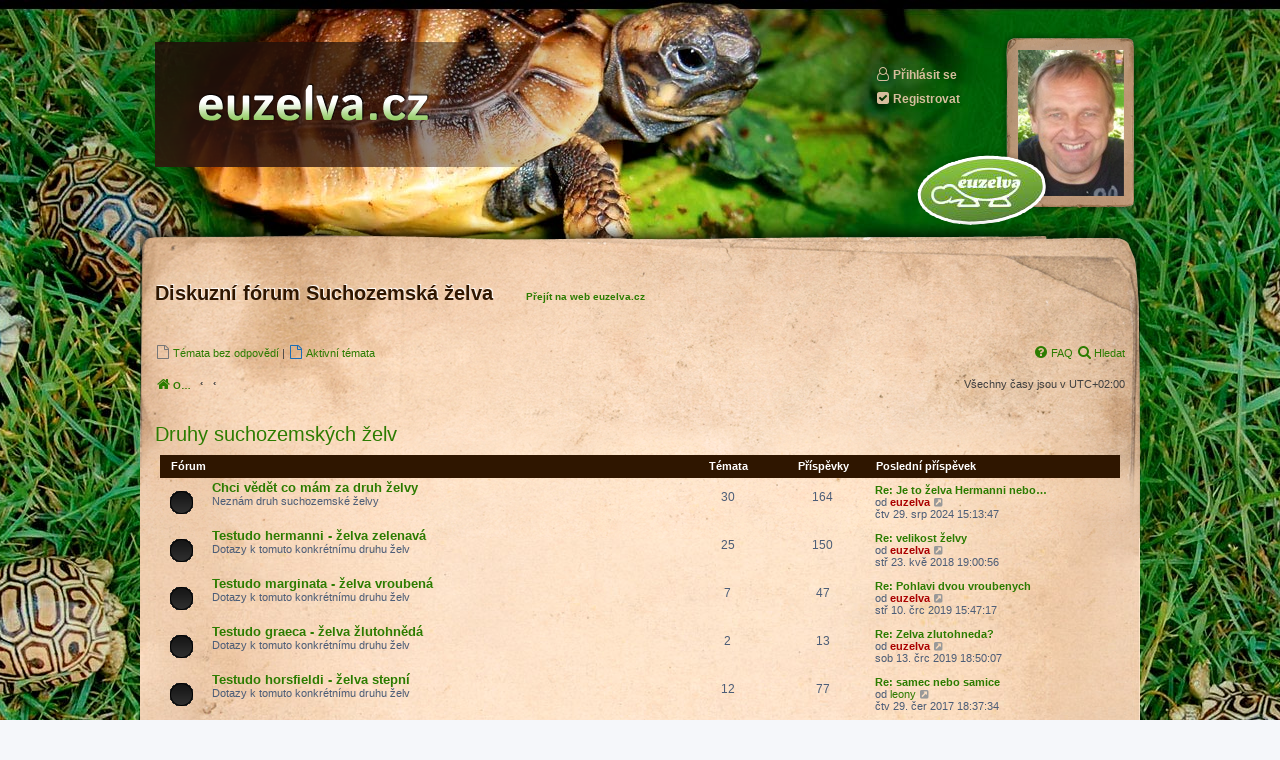

--- FILE ---
content_type: text/html; charset=UTF-8
request_url: https://forum.euzelva.cz/viewforum.php?f=24&sid=35dea59103bcb826f4ba112ecef54cbe
body_size: 6351
content:
<!DOCTYPE html>
<html dir="ltr" lang="cs-cz">
<head>
<meta charset="utf-8">
<meta http-equiv="X-UA-Compatible" content="IE=edge">
<meta name="viewport" content="width=device-width, initial-scale=1">
<link type="image/x-icon" href="https://euzelva.cz/img/favicon.ico" rel="icon">

<title>Druhy suchozemských želv - Diskuzní fórum Suchozemská želva</title>

	<link rel="alternate" type="application/atom+xml" title="Atom - Diskuzní fórum Suchozemská želva" href="/app.php/feed?sid=1e71dd466598b2cd49f0503007efac84">			<link rel="alternate" type="application/atom+xml" title="Atom - nová témata" href="/app.php/feed/topics?sid=1e71dd466598b2cd49f0503007efac84">		<link rel="alternate" type="application/atom+xml" title="Atom - Fórum - Druhy suchozemských želv" href="/app.php/feed/forum/24?sid=1e71dd466598b2cd49f0503007efac84">		
	<link rel="canonical" href="https://forum.euzelva.cz/viewforum.php?f=24">

<!--
	phpBB style name: prosilver
	Based on style:   prosilver (this is the default phpBB3 style)
	Original author:  Tom Beddard ( http://www.subBlue.com/ )
	Modified by:
-->

<link href="./assets/css/font-awesome.min.css?assets_version=7" rel="stylesheet">
<link href="./styles/euzelva/theme/stylesheet.css?assets_version=7" rel="stylesheet">
<link href="./styles/euzelva/theme/cs/stylesheet.css?assets_version=7" rel="stylesheet">




<!--[if lte IE 9]>
	<link href="./styles/euzelva/theme/tweaks.css?assets_version=7" rel="stylesheet">
<![endif]-->





</head>
<body id="phpbb" class="nojs notouch section-viewforum ltr " onload="document.getElementById('js-korekce').style.height=(document.getElementById('page-body').offsetHeight-332)+'px';">


<div id="wrap" class="wrap">
<a id="top" class="top-anchor" accesskey="t"></a>
<div id="omezovac">
	<div id="page-header">
		<div class="headerbar" role="banner">
					<div class="inner">
			<div id="obrlogo"></div>

			<div id="site-description" class="site-description">
				<a id="logo" class="logo" href="https://euzelva.cz"><img alt="Diskuzní fórum Suchozemská želva - logo" src="https://euzelva.cz/img/logo.png" /></a>
				<p class="skiplink"><a href="#start_here">Přejít na obsah</a></p>
			</div>

			<div id="loghead">
							<a href="./ucp.php?mode=login&amp;redirect=viewforum.php%3Ff%3D24&amp;sid=1e71dd466598b2cd49f0503007efac84"><i class="icon fa-user-o fa-fw" aria-hidden="true"></i>Přihlásit se</a>
				            				            <a href="./ucp.php?mode=register&amp;sid=1e71dd466598b2cd49f0503007efac84"><i class="icon fa-check-square fa-fw" aria-hidden="true"></i>Registrovat</a>
            						</div>

			</div>
					</div>
				<!-- I NCLUDE navbar_header.html -->
	</div>

	
	<a id="start_here" class="anchor"></a>
	<div id="page-body" class="page-body" role="main">

      <div class="vrsek"></div>
      <div class="centr" id="js-korekce"></div>
         <div class="obsah">

          <div id="wh1">
             <h1>Diskuzní fórum Suchozemská želva</h1>
             <a class="link" href="https://euzelva.cz" target="_blank">Přejít na web euzelva.cz</a>
          </div>

		
		<p class="levak">
			<a href="./search.php?search_id=unanswered&amp;sid=1e71dd466598b2cd49f0503007efac84" role="menuitem">
				<i class="icon fa-file-o fa-fw icon-gray" aria-hidden="true"></i><span>Témata bez odpovědí</span>
			</a>
			|
			<a href="./search.php?search_id=active_topics&amp;sid=1e71dd466598b2cd49f0503007efac84" role="menuitem">
				<i class="icon fa-file-o fa-fw icon-blue" aria-hidden="true"></i><span>Aktivní témata</span>
			</a>
	   </p>

      <p class="pravak">
			<a href="/app.php/help/faq?sid=1e71dd466598b2cd49f0503007efac84" rel="help" title="Často kladené otázky" role="menuitem">
				<i class="icon fa-question-circle fa-fw" aria-hidden="true"></i><span>FAQ</span>
			</a>
			<a href="./search.php?sid=1e71dd466598b2cd49f0503007efac84" role="menuitem">
				<i class="icon fa-search fa-fw" aria-hidden="true"></i><span>Hledat</span>
			</a>                                                          			
      </p>

		<div class="clear"></div>

						<div class="breadcrumbs levak">
										<span class="crumb"  itemtype="http://data-vocabulary.org/Breadcrumb" itemscope=""><a href="./index.php?sid=1e71dd466598b2cd49f0503007efac84" itemprop="url" accesskey="h" data-navbar-reference="index"><i class="icon fa-home fa-fw"></i><span itemprop="title">Obsah fóra</span></a></span>

											<span class="crumb"  itemtype="http://data-vocabulary.org/Breadcrumb" itemscope="" data-forum-id="36"><a href="" itemprop="url"><span itemprop="title"></span></a></span>
															<span class="crumb"  itemtype="http://data-vocabulary.org/Breadcrumb" itemscope="" data-forum-id="24"><a href="" itemprop="url"><span itemprop="title"></span></a></span>
												   		</div>

				<p class="pravak">Všechny časy jsou v <span title="UTC+2">UTC+02:00</span></p>
				<div class="clear"></div>

		<h2 class="forum-title"><a href="./viewforum.php?f=24&amp;sid=1e71dd466598b2cd49f0503007efac84">Druhy suchozemských želv</a></h2>
<div>
	<!-- NOTE: remove the style="display: none" when you want to have the forum description on the forum body -->
	<div style="display: none !important;">Co to vlastně doma máme za druh želvy, jednotlivé druhy želv<br /></div>	</div>


	
	
				<div class="forabg">
			<div class="inner">
			<ul class="topiclist">
				<li class="header">
										<dl class="row-item">
						<dt><div class="list-inner">Fórum</div></dt>
						<dd class="topics">Témata</dd>
						<dd class="posts">Příspěvky</dd>
						<dd class="lastpost"><span>Poslední příspěvek</span></dd>
					</dl>
									</li>
			</ul>
			<ul class="topiclist forums">
		
					<li class="row">
						<dl class="row-item forum_read">
				<dt title="Žádné nové příspěvky">
										<div class="list-inner">
													<!--
								<a class="feed-icon-forum" title="Atom - Chci vědět co mám za druh želvy" href="/app.php/feed?sid=1e71dd466598b2cd49f0503007efac84?f=58">
									<i class="icon fa-rss-square fa-fw icon-orange" aria-hidden="true"></i><span class="sr-only">Atom - Chci vědět co mám za druh želvy</span>
								</a>
							-->
																		<a href="./viewforum.php?f=58&amp;sid=1e71dd466598b2cd49f0503007efac84" class="forumtitle">Chci vědět co mám za druh želvy</a>
						<br />Neznám druh suchozemské želvy												
												<div class="responsive-show" style="display: none;">
															Témata: <strong>30</strong>
													</div>
											</div>
				</dt>
									<dd class="topics">30 <dfn>Témata</dfn></dd>
					<dd class="posts">164 <dfn>Příspěvky</dfn></dd>
					<dd class="lastpost">
						<span>
																						<dfn>Poslední příspěvek</dfn>
																										<a href="./viewtopic.php?p=15843&amp;sid=1e71dd466598b2cd49f0503007efac84#p15843" title="Re: Je to želva Hermanni nebo Boettgeri?" class="lastsubject">Re: Je to želva Hermanni nebo…</a> <br />
																	od <a href="./memberlist.php?mode=viewprofile&amp;u=2&amp;sid=1e71dd466598b2cd49f0503007efac84" style="color: #AA0000;" class="username-coloured">euzelva</a>
																	<a href="./viewtopic.php?p=15843&amp;sid=1e71dd466598b2cd49f0503007efac84#p15843" title="Zobrazit poslední příspěvek">
										<i class="icon fa-external-link-square fa-fw icon-lightgray icon-md" aria-hidden="true"></i><span class="sr-only">Zobrazit poslední příspěvek</span>
									</a>
																<br />čtv 29. srp 2024 15:13:47
													</span>
					</dd>
							</dl>
					</li>
			
	
	
			
					<li class="row">
						<dl class="row-item forum_read">
				<dt title="Žádné nové příspěvky">
										<div class="list-inner">
													<!--
								<a class="feed-icon-forum" title="Atom - Testudo hermanni - želva zelenavá" href="/app.php/feed?sid=1e71dd466598b2cd49f0503007efac84?f=46">
									<i class="icon fa-rss-square fa-fw icon-orange" aria-hidden="true"></i><span class="sr-only">Atom - Testudo hermanni - želva zelenavá</span>
								</a>
							-->
																		<a href="./viewforum.php?f=46&amp;sid=1e71dd466598b2cd49f0503007efac84" class="forumtitle">Testudo hermanni - želva zelenavá</a>
						<br />Dotazy k tomuto konkrétnímu druhu želv												
												<div class="responsive-show" style="display: none;">
															Témata: <strong>25</strong>
													</div>
											</div>
				</dt>
									<dd class="topics">25 <dfn>Témata</dfn></dd>
					<dd class="posts">150 <dfn>Příspěvky</dfn></dd>
					<dd class="lastpost">
						<span>
																						<dfn>Poslední příspěvek</dfn>
																										<a href="./viewtopic.php?p=8379&amp;sid=1e71dd466598b2cd49f0503007efac84#p8379" title="Re: velikost želvy" class="lastsubject">Re: velikost želvy</a> <br />
																	od <a href="./memberlist.php?mode=viewprofile&amp;u=2&amp;sid=1e71dd466598b2cd49f0503007efac84" style="color: #AA0000;" class="username-coloured">euzelva</a>
																	<a href="./viewtopic.php?p=8379&amp;sid=1e71dd466598b2cd49f0503007efac84#p8379" title="Zobrazit poslední příspěvek">
										<i class="icon fa-external-link-square fa-fw icon-lightgray icon-md" aria-hidden="true"></i><span class="sr-only">Zobrazit poslední příspěvek</span>
									</a>
																<br />stř 23. kvě 2018 19:00:56
													</span>
					</dd>
							</dl>
					</li>
			
	
	
			
					<li class="row">
						<dl class="row-item forum_read">
				<dt title="Žádné nové příspěvky">
										<div class="list-inner">
													<!--
								<a class="feed-icon-forum" title="Atom - Testudo marginata - želva vroubená" href="/app.php/feed?sid=1e71dd466598b2cd49f0503007efac84?f=47">
									<i class="icon fa-rss-square fa-fw icon-orange" aria-hidden="true"></i><span class="sr-only">Atom - Testudo marginata - želva vroubená</span>
								</a>
							-->
																		<a href="./viewforum.php?f=47&amp;sid=1e71dd466598b2cd49f0503007efac84" class="forumtitle">Testudo marginata - želva vroubená</a>
						<br />Dotazy k tomuto konkrétnímu druhu želv												
												<div class="responsive-show" style="display: none;">
															Témata: <strong>7</strong>
													</div>
											</div>
				</dt>
									<dd class="topics">7 <dfn>Témata</dfn></dd>
					<dd class="posts">47 <dfn>Příspěvky</dfn></dd>
					<dd class="lastpost">
						<span>
																						<dfn>Poslední příspěvek</dfn>
																										<a href="./viewtopic.php?p=10797&amp;sid=1e71dd466598b2cd49f0503007efac84#p10797" title="Re: Pohlavi dvou vroubenych" class="lastsubject">Re: Pohlavi dvou vroubenych</a> <br />
																	od <a href="./memberlist.php?mode=viewprofile&amp;u=2&amp;sid=1e71dd466598b2cd49f0503007efac84" style="color: #AA0000;" class="username-coloured">euzelva</a>
																	<a href="./viewtopic.php?p=10797&amp;sid=1e71dd466598b2cd49f0503007efac84#p10797" title="Zobrazit poslední příspěvek">
										<i class="icon fa-external-link-square fa-fw icon-lightgray icon-md" aria-hidden="true"></i><span class="sr-only">Zobrazit poslední příspěvek</span>
									</a>
																<br />stř 10. črc 2019 15:47:17
													</span>
					</dd>
							</dl>
					</li>
			
	
	
			
					<li class="row">
						<dl class="row-item forum_read">
				<dt title="Žádné nové příspěvky">
										<div class="list-inner">
													<!--
								<a class="feed-icon-forum" title="Atom - Testudo graeca - želva žlutohnědá" href="/app.php/feed?sid=1e71dd466598b2cd49f0503007efac84?f=48">
									<i class="icon fa-rss-square fa-fw icon-orange" aria-hidden="true"></i><span class="sr-only">Atom - Testudo graeca - želva žlutohnědá</span>
								</a>
							-->
																		<a href="./viewforum.php?f=48&amp;sid=1e71dd466598b2cd49f0503007efac84" class="forumtitle">Testudo graeca - želva žlutohnědá</a>
						<br />Dotazy k tomuto konkrétnímu druhu želv												
												<div class="responsive-show" style="display: none;">
															Témata: <strong>2</strong>
													</div>
											</div>
				</dt>
									<dd class="topics">2 <dfn>Témata</dfn></dd>
					<dd class="posts">13 <dfn>Příspěvky</dfn></dd>
					<dd class="lastpost">
						<span>
																						<dfn>Poslední příspěvek</dfn>
																										<a href="./viewtopic.php?p=10827&amp;sid=1e71dd466598b2cd49f0503007efac84#p10827" title="Re: Zelva zlutohneda?" class="lastsubject">Re: Zelva zlutohneda?</a> <br />
																	od <a href="./memberlist.php?mode=viewprofile&amp;u=2&amp;sid=1e71dd466598b2cd49f0503007efac84" style="color: #AA0000;" class="username-coloured">euzelva</a>
																	<a href="./viewtopic.php?p=10827&amp;sid=1e71dd466598b2cd49f0503007efac84#p10827" title="Zobrazit poslední příspěvek">
										<i class="icon fa-external-link-square fa-fw icon-lightgray icon-md" aria-hidden="true"></i><span class="sr-only">Zobrazit poslední příspěvek</span>
									</a>
																<br />sob 13. črc 2019 18:50:07
													</span>
					</dd>
							</dl>
					</li>
			
	
	
			
					<li class="row">
						<dl class="row-item forum_read">
				<dt title="Žádné nové příspěvky">
										<div class="list-inner">
													<!--
								<a class="feed-icon-forum" title="Atom - Testudo horsfieldi - želva stepní" href="/app.php/feed?sid=1e71dd466598b2cd49f0503007efac84?f=49">
									<i class="icon fa-rss-square fa-fw icon-orange" aria-hidden="true"></i><span class="sr-only">Atom - Testudo horsfieldi - želva stepní</span>
								</a>
							-->
																		<a href="./viewforum.php?f=49&amp;sid=1e71dd466598b2cd49f0503007efac84" class="forumtitle">Testudo horsfieldi - želva stepní</a>
						<br />Dotazy k tomuto konkrétnímu druhu želv												
												<div class="responsive-show" style="display: none;">
															Témata: <strong>12</strong>
													</div>
											</div>
				</dt>
									<dd class="topics">12 <dfn>Témata</dfn></dd>
					<dd class="posts">77 <dfn>Příspěvky</dfn></dd>
					<dd class="lastpost">
						<span>
																						<dfn>Poslední příspěvek</dfn>
																										<a href="./viewtopic.php?p=7133&amp;sid=1e71dd466598b2cd49f0503007efac84#p7133" title="Re: samec nebo samice" class="lastsubject">Re: samec nebo samice</a> <br />
																	od <a href="./memberlist.php?mode=viewprofile&amp;u=819&amp;sid=1e71dd466598b2cd49f0503007efac84" class="username">leony</a>
																	<a href="./viewtopic.php?p=7133&amp;sid=1e71dd466598b2cd49f0503007efac84#p7133" title="Zobrazit poslední příspěvek">
										<i class="icon fa-external-link-square fa-fw icon-lightgray icon-md" aria-hidden="true"></i><span class="sr-only">Zobrazit poslední příspěvek</span>
									</a>
																<br />čtv 29. čer 2017 18:37:34
													</span>
					</dd>
							</dl>
					</li>
			
	
	
			
					<li class="row">
						<dl class="row-item forum_read">
				<dt title="Žádné nové příspěvky">
										<div class="list-inner">
													<!--
								<a class="feed-icon-forum" title="Atom - Geochelone pardalis - želva pardálí" href="/app.php/feed?sid=1e71dd466598b2cd49f0503007efac84?f=50">
									<i class="icon fa-rss-square fa-fw icon-orange" aria-hidden="true"></i><span class="sr-only">Atom - Geochelone pardalis - želva pardálí</span>
								</a>
							-->
																		<a href="./viewforum.php?f=50&amp;sid=1e71dd466598b2cd49f0503007efac84" class="forumtitle">Geochelone pardalis - želva pardálí</a>
						<br />Dotazy k tomuto konkrétnímu druhu želv												
												<div class="responsive-show" style="display: none;">
															Témata: <strong>14</strong>
													</div>
											</div>
				</dt>
									<dd class="topics">14 <dfn>Témata</dfn></dd>
					<dd class="posts">65 <dfn>Příspěvky</dfn></dd>
					<dd class="lastpost">
						<span>
																						<dfn>Poslední příspěvek</dfn>
																										<a href="./viewtopic.php?p=15924&amp;sid=1e71dd466598b2cd49f0503007efac84#p15924" title="Re: Velikost želvy na výšku a šířku" class="lastsubject">Re: Velikost želvy na výšku a…</a> <br />
																	od <a href="./memberlist.php?mode=viewprofile&amp;u=2&amp;sid=1e71dd466598b2cd49f0503007efac84" style="color: #AA0000;" class="username-coloured">euzelva</a>
																	<a href="./viewtopic.php?p=15924&amp;sid=1e71dd466598b2cd49f0503007efac84#p15924" title="Zobrazit poslední příspěvek">
										<i class="icon fa-external-link-square fa-fw icon-lightgray icon-md" aria-hidden="true"></i><span class="sr-only">Zobrazit poslední příspěvek</span>
									</a>
																<br />úte 19. lis 2024 7:57:42
													</span>
					</dd>
							</dl>
					</li>
			
	
	
			
					<li class="row">
						<dl class="row-item forum_read">
				<dt title="Žádné nové příspěvky">
										<div class="list-inner">
													<!--
								<a class="feed-icon-forum" title="Atom - Geochelone carbonaria - želva uhlířská" href="/app.php/feed?sid=1e71dd466598b2cd49f0503007efac84?f=51">
									<i class="icon fa-rss-square fa-fw icon-orange" aria-hidden="true"></i><span class="sr-only">Atom - Geochelone carbonaria - želva uhlířská</span>
								</a>
							-->
																		<a href="./viewforum.php?f=51&amp;sid=1e71dd466598b2cd49f0503007efac84" class="forumtitle">Geochelone carbonaria - želva uhlířská</a>
						<br />Dotazy k tomuto konkrétnímu druhu želv												
												<div class="responsive-show" style="display: none;">
															Témata: <strong>4</strong>
													</div>
											</div>
				</dt>
									<dd class="topics">4 <dfn>Témata</dfn></dd>
					<dd class="posts">24 <dfn>Příspěvky</dfn></dd>
					<dd class="lastpost">
						<span>
																						<dfn>Poslední příspěvek</dfn>
																										<a href="./viewtopic.php?p=12851&amp;sid=1e71dd466598b2cd49f0503007efac84#p12851" title="Re: prosím o pomoc" class="lastsubject">Re: prosím o pomoc</a> <br />
																	od <a href="./memberlist.php?mode=viewprofile&amp;u=1749&amp;sid=1e71dd466598b2cd49f0503007efac84" class="username">Eliska1982</a>
																	<a href="./viewtopic.php?p=12851&amp;sid=1e71dd466598b2cd49f0503007efac84#p12851" title="Zobrazit poslední příspěvek">
										<i class="icon fa-external-link-square fa-fw icon-lightgray icon-md" aria-hidden="true"></i><span class="sr-only">Zobrazit poslední příspěvek</span>
									</a>
																<br />stř 08. črc 2020 19:52:13
													</span>
					</dd>
							</dl>
					</li>
			
	
	
			
					<li class="row">
						<dl class="row-item forum_read">
				<dt title="Žádné nové příspěvky">
										<div class="list-inner">
													<!--
								<a class="feed-icon-forum" title="Atom - Geochelone radiata - želva paprsčitá" href="/app.php/feed?sid=1e71dd466598b2cd49f0503007efac84?f=52">
									<i class="icon fa-rss-square fa-fw icon-orange" aria-hidden="true"></i><span class="sr-only">Atom - Geochelone radiata - želva paprsčitá</span>
								</a>
							-->
																		<a href="./viewforum.php?f=52&amp;sid=1e71dd466598b2cd49f0503007efac84" class="forumtitle">Geochelone radiata - želva paprsčitá</a>
						<br />Dotazy k tomuto konkrétnímu druhu želv												
												<div class="responsive-show" style="display: none;">
													</div>
											</div>
				</dt>
									<dd class="topics">0 <dfn>Témata</dfn></dd>
					<dd class="posts">0 <dfn>Příspěvky</dfn></dd>
					<dd class="lastpost">
						<span>
																						Žádné příspěvky<br />&nbsp;
													</span>
					</dd>
							</dl>
					</li>
			
	
	
			
					<li class="row">
						<dl class="row-item forum_read">
				<dt title="Žádné nové příspěvky">
										<div class="list-inner">
													<!--
								<a class="feed-icon-forum" title="Atom - Geochelone elegans - želva hvězdnatá" href="/app.php/feed?sid=1e71dd466598b2cd49f0503007efac84?f=53">
									<i class="icon fa-rss-square fa-fw icon-orange" aria-hidden="true"></i><span class="sr-only">Atom - Geochelone elegans - želva hvězdnatá</span>
								</a>
							-->
																		<a href="./viewforum.php?f=53&amp;sid=1e71dd466598b2cd49f0503007efac84" class="forumtitle">Geochelone elegans - želva hvězdnatá</a>
						<br />Dotazy k tomuto konkrétnímu druhu želv												
												<div class="responsive-show" style="display: none;">
															Témata: <strong>4</strong>
													</div>
											</div>
				</dt>
									<dd class="topics">4 <dfn>Témata</dfn></dd>
					<dd class="posts">12 <dfn>Příspěvky</dfn></dd>
					<dd class="lastpost">
						<span>
																						<dfn>Poslední příspěvek</dfn>
																										<a href="./viewtopic.php?p=5705&amp;sid=1e71dd466598b2cd49f0503007efac84#p5705" title="Re: Želva hvězdnatá" class="lastsubject">Re: Želva hvězdnatá</a> <br />
																	od <a href="./memberlist.php?mode=viewprofile&amp;u=2&amp;sid=1e71dd466598b2cd49f0503007efac84" style="color: #AA0000;" class="username-coloured">euzelva</a>
																	<a href="./viewtopic.php?p=5705&amp;sid=1e71dd466598b2cd49f0503007efac84#p5705" title="Zobrazit poslední příspěvek">
										<i class="icon fa-external-link-square fa-fw icon-lightgray icon-md" aria-hidden="true"></i><span class="sr-only">Zobrazit poslední příspěvek</span>
									</a>
																<br />pát 20. kvě 2016 7:30:07
													</span>
					</dd>
							</dl>
					</li>
			
	
	
			
					<li class="row">
						<dl class="row-item forum_read">
				<dt title="Žádné nové příspěvky">
										<div class="list-inner">
													<!--
								<a class="feed-icon-forum" title="Atom - Geochelone sulcata - želva ostruhatá" href="/app.php/feed?sid=1e71dd466598b2cd49f0503007efac84?f=71">
									<i class="icon fa-rss-square fa-fw icon-orange" aria-hidden="true"></i><span class="sr-only">Atom - Geochelone sulcata - želva ostruhatá</span>
								</a>
							-->
																		<a href="./viewforum.php?f=71&amp;sid=1e71dd466598b2cd49f0503007efac84" class="forumtitle">Geochelone sulcata - želva ostruhatá</a>
						<br />Vše co vás zajímá o tomto druhu želv												
												<div class="responsive-show" style="display: none;">
															Témata: <strong>6</strong>
													</div>
											</div>
				</dt>
									<dd class="topics">6 <dfn>Témata</dfn></dd>
					<dd class="posts">32 <dfn>Příspěvky</dfn></dd>
					<dd class="lastpost">
						<span>
																						<dfn>Poslední příspěvek</dfn>
																										<a href="./viewtopic.php?p=13515&amp;sid=1e71dd466598b2cd49f0503007efac84#p13515" title="Re: Je třeba zastřihovat zobák?" class="lastsubject">Re: Je třeba zastřihovat zobá…</a> <br />
																	od <a href="./memberlist.php?mode=viewprofile&amp;u=2&amp;sid=1e71dd466598b2cd49f0503007efac84" style="color: #AA0000;" class="username-coloured">euzelva</a>
																	<a href="./viewtopic.php?p=13515&amp;sid=1e71dd466598b2cd49f0503007efac84#p13515" title="Zobrazit poslední příspěvek">
										<i class="icon fa-external-link-square fa-fw icon-lightgray icon-md" aria-hidden="true"></i><span class="sr-only">Zobrazit poslední příspěvek</span>
									</a>
																<br />úte 27. říj 2020 17:19:27
													</span>
					</dd>
							</dl>
					</li>
			
	
	
			
					<li class="row">
						<dl class="row-item forum_read">
				<dt title="Žádné nové příspěvky">
										<div class="list-inner">
													<!--
								<a class="feed-icon-forum" title="Atom - Malacochersus tornieri - želva skalní" href="/app.php/feed?sid=1e71dd466598b2cd49f0503007efac84?f=54">
									<i class="icon fa-rss-square fa-fw icon-orange" aria-hidden="true"></i><span class="sr-only">Atom - Malacochersus tornieri - želva skalní</span>
								</a>
							-->
																		<a href="./viewforum.php?f=54&amp;sid=1e71dd466598b2cd49f0503007efac84" class="forumtitle">Malacochersus tornieri - želva skalní</a>
						<br />Dotazy k tomuto konkrétnímu druhu želv												
												<div class="responsive-show" style="display: none;">
															Témata: <strong>3</strong>
													</div>
											</div>
				</dt>
									<dd class="topics">3 <dfn>Témata</dfn></dd>
					<dd class="posts">9 <dfn>Příspěvky</dfn></dd>
					<dd class="lastpost">
						<span>
																						<dfn>Poslední příspěvek</dfn>
																										<a href="./viewtopic.php?p=2353&amp;sid=1e71dd466598b2cd49f0503007efac84#p2353" title="Re: pohlaví" class="lastsubject">Re: pohlaví</a> <br />
																	od <a href="./memberlist.php?mode=viewprofile&amp;u=2&amp;sid=1e71dd466598b2cd49f0503007efac84" style="color: #AA0000;" class="username-coloured">euzelva</a>
																	<a href="./viewtopic.php?p=2353&amp;sid=1e71dd466598b2cd49f0503007efac84#p2353" title="Zobrazit poslední příspěvek">
										<i class="icon fa-external-link-square fa-fw icon-lightgray icon-md" aria-hidden="true"></i><span class="sr-only">Zobrazit poslední příspěvek</span>
									</a>
																<br />ned 15. bře 2015 14:00:36
													</span>
					</dd>
							</dl>
					</li>
			
	
	
			
					<li class="row">
						<dl class="row-item forum_read">
				<dt title="Žádné nové příspěvky">
										<div class="list-inner">
													<!--
								<a class="feed-icon-forum" title="Atom - Chersina angulata - želva rytířská" href="/app.php/feed?sid=1e71dd466598b2cd49f0503007efac84?f=56">
									<i class="icon fa-rss-square fa-fw icon-orange" aria-hidden="true"></i><span class="sr-only">Atom - Chersina angulata - želva rytířská</span>
								</a>
							-->
																		<a href="./viewforum.php?f=56&amp;sid=1e71dd466598b2cd49f0503007efac84" class="forumtitle">Chersina angulata - želva rytířská</a>
						<br />Dotazy k tomuto konkrétnímu druhu želv												
												<div class="responsive-show" style="display: none;">
													</div>
											</div>
				</dt>
									<dd class="topics">0 <dfn>Témata</dfn></dd>
					<dd class="posts">0 <dfn>Příspěvky</dfn></dd>
					<dd class="lastpost">
						<span>
																						Žádné příspěvky<br />&nbsp;
													</span>
					</dd>
							</dl>
					</li>
			
	
	
			
					<li class="row">
						<dl class="row-item forum_read">
				<dt title="Žádné nové příspěvky">
										<div class="list-inner">
													<!--
								<a class="feed-icon-forum" title="Atom - Pyxis arachnoides - želva pavoučí" href="/app.php/feed?sid=1e71dd466598b2cd49f0503007efac84?f=55">
									<i class="icon fa-rss-square fa-fw icon-orange" aria-hidden="true"></i><span class="sr-only">Atom - Pyxis arachnoides - želva pavoučí</span>
								</a>
							-->
																		<a href="./viewforum.php?f=55&amp;sid=1e71dd466598b2cd49f0503007efac84" class="forumtitle">Pyxis arachnoides - želva pavoučí</a>
						<br />Dotazy k tomuto konkrétnímu druhu želv												
												<div class="responsive-show" style="display: none;">
															Témata: <strong>1</strong>
													</div>
											</div>
				</dt>
									<dd class="topics">1 <dfn>Témata</dfn></dd>
					<dd class="posts">8 <dfn>Příspěvky</dfn></dd>
					<dd class="lastpost">
						<span>
																						<dfn>Poslední příspěvek</dfn>
																										<a href="./viewtopic.php?p=1164&amp;sid=1e71dd466598b2cd49f0503007efac84#p1164" title="Re: P.a.b. prodej odchovů" class="lastsubject">Re: P.a.b. prodej odchovů</a> <br />
																	od <a href="./memberlist.php?mode=viewprofile&amp;u=2&amp;sid=1e71dd466598b2cd49f0503007efac84" style="color: #AA0000;" class="username-coloured">euzelva</a>
																	<a href="./viewtopic.php?p=1164&amp;sid=1e71dd466598b2cd49f0503007efac84#p1164" title="Zobrazit poslední příspěvek">
										<i class="icon fa-external-link-square fa-fw icon-lightgray icon-md" aria-hidden="true"></i><span class="sr-only">Zobrazit poslední příspěvek</span>
									</a>
																<br />pon 13. říj 2014 14:59:10
													</span>
					</dd>
							</dl>
					</li>
			
	
	
			
					<li class="row">
						<dl class="row-item forum_read">
				<dt title="Žádné nové příspěvky">
										<div class="list-inner">
													<!--
								<a class="feed-icon-forum" title="Atom - Jiný druh suchozemské želvy" href="/app.php/feed?sid=1e71dd466598b2cd49f0503007efac84?f=57">
									<i class="icon fa-rss-square fa-fw icon-orange" aria-hidden="true"></i><span class="sr-only">Atom - Jiný druh suchozemské želvy</span>
								</a>
							-->
																		<a href="./viewforum.php?f=57&amp;sid=1e71dd466598b2cd49f0503007efac84" class="forumtitle">Jiný druh suchozemské želvy</a>
						<br />Druh co vlastním není v seznamu fór												
												<div class="responsive-show" style="display: none;">
															Témata: <strong>2</strong>
													</div>
											</div>
				</dt>
									<dd class="topics">2 <dfn>Témata</dfn></dd>
					<dd class="posts">6 <dfn>Příspěvky</dfn></dd>
					<dd class="lastpost">
						<span>
																						<dfn>Poslední příspěvek</dfn>
																										<a href="./viewtopic.php?p=11577&amp;sid=1e71dd466598b2cd49f0503007efac84#p11577" title="Re: Geoemyda spengleri" class="lastsubject">Re: Geoemyda spengleri</a> <br />
																	od <a href="./memberlist.php?mode=viewprofile&amp;u=2&amp;sid=1e71dd466598b2cd49f0503007efac84" style="color: #AA0000;" class="username-coloured">euzelva</a>
																	<a href="./viewtopic.php?p=11577&amp;sid=1e71dd466598b2cd49f0503007efac84#p11577" title="Zobrazit poslední příspěvek">
										<i class="icon fa-external-link-square fa-fw icon-lightgray icon-md" aria-hidden="true"></i><span class="sr-only">Zobrazit poslední příspěvek</span>
									</a>
																<br />stř 15. led 2020 8:02:38
													</span>
					</dd>
							</dl>
					</li>
			
				</ul>

			</div>
		</div>
		

	<div class="action-bar bar-top">

				
		<a href="./posting.php?mode=post&amp;f=24&amp;sid=1e71dd466598b2cd49f0503007efac84" class="button" title="Odeslat nové téma">
							<span>Nové téma</span> <i class="icon fa-pencil fa-fw" aria-hidden="true"></i>
					</a>
				
			<div class="search-box" role="search">
			<form method="get" id="forum-search" action="./search.php?sid=1e71dd466598b2cd49f0503007efac84">
			<fieldset>
				<input class="inputbox search tiny" type="search" name="keywords" id="search_keywords" size="20" placeholder="Hledat v&nbsp;tomto fóru" />
				<button class="button button-search" type="submit" title="Hledat">
					<i class="icon fa-search fa-fw" aria-hidden="true"></i><span class="sr-only">Hledat</span>
				</button>
				<a href="./search.php?sid=1e71dd466598b2cd49f0503007efac84" class="button button-search-end" title="Pokročilé hledání">
					<i class="icon fa-cog fa-fw" aria-hidden="true"></i><span class="sr-only">Pokročilé hledání</span>
				</a>
				<input type="hidden" name="fid[0]" value="24" />
<input type="hidden" name="sid" value="1e71dd466598b2cd49f0503007efac84" />

			</fieldset>
			</form>
		</div>
	
	<div class="pagination">
				0 témat
					&bull; Stránka <strong>1</strong> z <strong>1</strong>
			</div>

	</div>



		<div class="panel">
		<div class="inner">
		<strong>V tomto fóru nejsou žádná témata nebo příspěvky.</strong>
		</div>
	</div>
	


<div class="action-bar actions-jump">
	<ul id="nav-breadcrumbs" class="nav-breadcrumbs linklist navlinks levak" role="menubar">
						<li class="breadcrumbs">
										<span class="crumb"  itemtype="http://data-vocabulary.org/Breadcrumb" itemscope=""><a href="./index.php?sid=1e71dd466598b2cd49f0503007efac84" itemprop="url" accesskey="h" data-navbar-reference="index"><i class="icon fa-home fa-fw"></i><span itemprop="title">Obsah fóra</span></a></span>

											<span class="crumb"  itemtype="http://data-vocabulary.org/Breadcrumb" itemscope="" data-forum-id="36"><a href="" itemprop="url"><span itemprop="title"></span></a></span>
															<span class="crumb"  itemtype="http://data-vocabulary.org/Breadcrumb" itemscope="" data-forum-id="24"><a href="" itemprop="url"><span itemprop="title"></span></a></span>
												</li>
			</ul>

		<div class="jumpbox dropdown-container dropdown-container-right dropdown-up dropdown-left dropdown-button-control" id="jumpbox">
			<span title="Přejít na" class="button button-secondary dropdown-trigger dropdown-select">
				<span>Přejít na</span>
				<span class="caret"><i class="icon fa-sort-down fa-fw" aria-hidden="true"></i></span>
			</span>
		<div class="dropdown">
			<div class="pointer"><div class="pointer-inner"></div></div>
			<ul class="dropdown-contents">
																				<li><a href="./viewforum.php?f=11&amp;sid=1e71dd466598b2cd49f0503007efac84" class="jumpbox-cat-link"> <span> Dotazy k fóru a webu euzelva.cz</span></a></li>
																<li><a href="./viewforum.php?f=15&amp;sid=1e71dd466598b2cd49f0503007efac84" class="jumpbox-sub-link"><span class="spacer"></span> <span>&#8627; &nbsp; Problémy s ovládáním fóra</span></a></li>
																<li><a href="./viewforum.php?f=43&amp;sid=1e71dd466598b2cd49f0503007efac84" class="jumpbox-sub-link"><span class="spacer"></span> <span>&#8627; &nbsp; Pravidla fóra</span></a></li>
																<li><a href="./viewforum.php?f=65&amp;sid=1e71dd466598b2cd49f0503007efac84" class="jumpbox-sub-link"><span class="spacer"></span> <span>&#8627; &nbsp; Novinky na webu euzelva.cz</span></a></li>
																<li><a href="./viewforum.php?f=36&amp;sid=1e71dd466598b2cd49f0503007efac84" class="jumpbox-cat-link"> <span> Dotazy k chovu suchozemských želv</span></a></li>
																<li><a href="./viewforum.php?f=16&amp;sid=1e71dd466598b2cd49f0503007efac84" class="jumpbox-sub-link"><span class="spacer"></span> <span>&#8627; &nbsp; Nemoci želv</span></a></li>
																<li><a href="./viewforum.php?f=33&amp;sid=1e71dd466598b2cd49f0503007efac84" class="jumpbox-sub-link"><span class="spacer"></span> <span>&#8627; &nbsp; Unavená a líná želva</span></a></li>
																<li><a href="./viewforum.php?f=62&amp;sid=1e71dd466598b2cd49f0503007efac84" class="jumpbox-sub-link"><span class="spacer"></span> <span>&#8627; &nbsp; Apatická želva</span></a></li>
																<li><a href="./viewforum.php?f=18&amp;sid=1e71dd466598b2cd49f0503007efac84" class="jumpbox-sub-link"><span class="spacer"></span> <span>&#8627; &nbsp; Venkovní výběhy</span></a></li>
																<li><a href="./viewforum.php?f=29&amp;sid=1e71dd466598b2cd49f0503007efac84" class="jumpbox-sub-link"><span class="spacer"></span> <span>&#8627; &nbsp; Boudy a úkryty pro želvy</span></a></li>
																<li><a href="./viewforum.php?f=21&amp;sid=1e71dd466598b2cd49f0503007efac84" class="jumpbox-sub-link"><span class="spacer"></span> <span>&#8627; &nbsp; Balkónové výběhy</span></a></li>
																<li><a href="./viewforum.php?f=20&amp;sid=1e71dd466598b2cd49f0503007efac84" class="jumpbox-sub-link"><span class="spacer"></span> <span>&#8627; &nbsp; Chov želv v teráriích</span></a></li>
																<li><a href="./viewforum.php?f=31&amp;sid=1e71dd466598b2cd49f0503007efac84" class="jumpbox-sub-link"><span class="spacer"></span> <span>&#8627; &nbsp; Vybavení chovných prostorů</span></a></li>
																<li><a href="./viewforum.php?f=22&amp;sid=1e71dd466598b2cd49f0503007efac84" class="jumpbox-sub-link"><span class="spacer"></span> <span>&#8627; &nbsp; Kompletní osvětlení u želv</span></a></li>
																<li><a href="./viewforum.php?f=28&amp;sid=1e71dd466598b2cd49f0503007efac84" class="jumpbox-sub-link"><span class="spacer"></span> <span>&#8627; &nbsp; Vše o teplotách</span></a></li>
																<li><a href="./viewforum.php?f=23&amp;sid=1e71dd466598b2cd49f0503007efac84" class="jumpbox-sub-link"><span class="spacer"></span> <span>&#8627; &nbsp; Podkladové substráty</span></a></li>
																<li><a href="./viewforum.php?f=24&amp;sid=1e71dd466598b2cd49f0503007efac84" class="jumpbox-sub-link"><span class="spacer"></span> <span>&#8627; &nbsp; Druhy suchozemských želv</span></a></li>
																<li><a href="./viewforum.php?f=58&amp;sid=1e71dd466598b2cd49f0503007efac84" class="jumpbox-sub-link"><span class="spacer"></span><span class="spacer"></span> <span>&#8627; &nbsp; Chci vědět co mám za druh želvy</span></a></li>
																<li><a href="./viewforum.php?f=46&amp;sid=1e71dd466598b2cd49f0503007efac84" class="jumpbox-sub-link"><span class="spacer"></span><span class="spacer"></span> <span>&#8627; &nbsp; Testudo hermanni - želva zelenavá</span></a></li>
																<li><a href="./viewforum.php?f=47&amp;sid=1e71dd466598b2cd49f0503007efac84" class="jumpbox-sub-link"><span class="spacer"></span><span class="spacer"></span> <span>&#8627; &nbsp; Testudo marginata - želva vroubená</span></a></li>
																<li><a href="./viewforum.php?f=48&amp;sid=1e71dd466598b2cd49f0503007efac84" class="jumpbox-sub-link"><span class="spacer"></span><span class="spacer"></span> <span>&#8627; &nbsp; Testudo graeca - želva žlutohnědá</span></a></li>
																<li><a href="./viewforum.php?f=49&amp;sid=1e71dd466598b2cd49f0503007efac84" class="jumpbox-sub-link"><span class="spacer"></span><span class="spacer"></span> <span>&#8627; &nbsp; Testudo horsfieldi - želva stepní</span></a></li>
																<li><a href="./viewforum.php?f=50&amp;sid=1e71dd466598b2cd49f0503007efac84" class="jumpbox-sub-link"><span class="spacer"></span><span class="spacer"></span> <span>&#8627; &nbsp; Geochelone pardalis - želva pardálí</span></a></li>
																<li><a href="./viewforum.php?f=51&amp;sid=1e71dd466598b2cd49f0503007efac84" class="jumpbox-sub-link"><span class="spacer"></span><span class="spacer"></span> <span>&#8627; &nbsp; Geochelone carbonaria - želva uhlířská</span></a></li>
																<li><a href="./viewforum.php?f=52&amp;sid=1e71dd466598b2cd49f0503007efac84" class="jumpbox-sub-link"><span class="spacer"></span><span class="spacer"></span> <span>&#8627; &nbsp; Geochelone radiata - želva paprsčitá</span></a></li>
																<li><a href="./viewforum.php?f=53&amp;sid=1e71dd466598b2cd49f0503007efac84" class="jumpbox-sub-link"><span class="spacer"></span><span class="spacer"></span> <span>&#8627; &nbsp; Geochelone elegans - želva hvězdnatá</span></a></li>
																<li><a href="./viewforum.php?f=71&amp;sid=1e71dd466598b2cd49f0503007efac84" class="jumpbox-sub-link"><span class="spacer"></span><span class="spacer"></span> <span>&#8627; &nbsp; Geochelone sulcata - želva ostruhatá</span></a></li>
																<li><a href="./viewforum.php?f=54&amp;sid=1e71dd466598b2cd49f0503007efac84" class="jumpbox-sub-link"><span class="spacer"></span><span class="spacer"></span> <span>&#8627; &nbsp; Malacochersus tornieri - želva skalní</span></a></li>
																<li><a href="./viewforum.php?f=56&amp;sid=1e71dd466598b2cd49f0503007efac84" class="jumpbox-sub-link"><span class="spacer"></span><span class="spacer"></span> <span>&#8627; &nbsp; Chersina angulata - želva rytířská</span></a></li>
																<li><a href="./viewforum.php?f=55&amp;sid=1e71dd466598b2cd49f0503007efac84" class="jumpbox-sub-link"><span class="spacer"></span><span class="spacer"></span> <span>&#8627; &nbsp; Pyxis arachnoides - želva pavoučí</span></a></li>
																<li><a href="./viewforum.php?f=57&amp;sid=1e71dd466598b2cd49f0503007efac84" class="jumpbox-sub-link"><span class="spacer"></span><span class="spacer"></span> <span>&#8627; &nbsp; Jiný druh suchozemské želvy</span></a></li>
																<li><a href="./viewforum.php?f=26&amp;sid=1e71dd466598b2cd49f0503007efac84" class="jumpbox-sub-link"><span class="spacer"></span> <span>&#8627; &nbsp; Zimování želv</span></a></li>
																<li><a href="./viewforum.php?f=27&amp;sid=1e71dd466598b2cd49f0503007efac84" class="jumpbox-sub-link"><span class="spacer"></span> <span>&#8627; &nbsp; Veterináři</span></a></li>
																<li><a href="./viewforum.php?f=30&amp;sid=1e71dd466598b2cd49f0503007efac84" class="jumpbox-sub-link"><span class="spacer"></span> <span>&#8627; &nbsp; Krunýř, zobák a drápy želv</span></a></li>
																<li><a href="./viewforum.php?f=63&amp;sid=1e71dd466598b2cd49f0503007efac84" class="jumpbox-sub-link"><span class="spacer"></span> <span>&#8627; &nbsp; Inkubace vajec a líhnutí želv</span></a></li>
																<li><a href="./viewforum.php?f=32&amp;sid=1e71dd466598b2cd49f0503007efac84" class="jumpbox-sub-link"><span class="spacer"></span> <span>&#8627; &nbsp; CITES, administrace</span></a></li>
																<li><a href="./viewforum.php?f=19&amp;sid=1e71dd466598b2cd49f0503007efac84" class="jumpbox-sub-link"><span class="spacer"></span> <span>&#8627; &nbsp; Vitamíny a doplňky stravy</span></a></li>
																<li><a href="./viewforum.php?f=17&amp;sid=1e71dd466598b2cd49f0503007efac84" class="jumpbox-sub-link"><span class="spacer"></span> <span>&#8627; &nbsp; Strava želv</span></a></li>
																<li><a href="./viewforum.php?f=74&amp;sid=1e71dd466598b2cd49f0503007efac84" class="jumpbox-sub-link"><span class="spacer"></span> <span>&#8627; &nbsp; Určení pohlaví u želv</span></a></li>
																<li><a href="./viewforum.php?f=75&amp;sid=1e71dd466598b2cd49f0503007efac84" class="jumpbox-sub-link"><span class="spacer"></span> <span>&#8627; &nbsp; Chovné skupiny želv</span></a></li>
																<li><a href="./viewforum.php?f=64&amp;sid=1e71dd466598b2cd49f0503007efac84" class="jumpbox-sub-link"><span class="spacer"></span> <span>&#8627; &nbsp; Ztracené a nalezené želvy</span></a></li>
																<li><a href="./viewforum.php?f=25&amp;sid=1e71dd466598b2cd49f0503007efac84" class="jumpbox-sub-link"><span class="spacer"></span> <span>&#8627; &nbsp; Jiné dotazy</span></a></li>
																<li><a href="./viewforum.php?f=73&amp;sid=1e71dd466598b2cd49f0503007efac84" class="jumpbox-sub-link"><span class="spacer"></span> <span>&#8627; &nbsp; Pokec</span></a></li>
																<li><a href="./viewforum.php?f=60&amp;sid=1e71dd466598b2cd49f0503007efac84" class="jumpbox-cat-link"> <span> Dotazy k chovu vodních želv</span></a></li>
																<li><a href="./viewforum.php?f=61&amp;sid=1e71dd466598b2cd49f0503007efac84" class="jumpbox-sub-link"><span class="spacer"></span> <span>&#8627; &nbsp; Veškeré dotazy k chovu</span></a></li>
											</ul>
		</div>
	</div>

	</div>


	<div class="levak legenda">
		<h3>Legenda</h3>
		<div><span class="pix"><span class="imageset topic_unread" title="Nové příspěvky">Nové příspěvky</span></span><span class="vystext">Nové příspěvky</span>
		</div><div><span class="pix"><span class="imageset topic_read" title="Žádné nové příspěvky">Žádné nové příspěvky</span></span><span class="vystext">Žádné nové příspěvky</span>
		</div><div><span class="pix"><span class="imageset announce_read" title="Oznámení">Oznámení</span></span><span class="vystext">Oznámení</span>
		</div><br><div><span class="pix"><span class="imageset topic_unread_hot" title="Nové příspěvky [ Oblíbené ]">Nové příspěvky [ Oblíbené ]</span></span><span class="vystext">Nové příspěvky [ Oblíbené ]</span>
		</div><div><span class="pix"><span class="imageset topic_read_hot" title="Bez nových příspěvků [ Oblíbené ]">Bez nových příspěvků [ Oblíbené ]</span></span><span class="vystext">Bez nových příspěvků [ Oblíbené ]</span>
		</div><div><span class="pix"><span class="imageset sticky_read" title="Důležité">Důležité</span></span><span class="vystext">Důležité</span>
		</div><br><div><span class="pix"><span class="imageset topic_unread_locked" title="Nové příspěvky [ Zamknuté ]">Nové příspěvky [ Zamknuté ]</span></span><span class="vystext">Nové příspěvky [ Zamknuté ]</span>
		</div><div><span class="pix"><span class="imageset topic_read_locked" title="Bez nových příspěvků [ Zamknuté ]">Bez nových příspěvků [ Zamknuté ]</span></span><span class="vystext">Bez nových příspěvků [ Zamknuté ]</span>
		</div><div><span class="pix"><span class="imageset topic_moved" title="Přesunuté téma">Přesunuté téma</span></span><span class="vystext">Přesunuté téma</span>
		</div>
	</div>

	<div class="permissions pravak">
		<h3>Oprávnění fóra</h3>
		<p><strong>Nemůžete</strong> zakládat nová témata v&nbsp;tomto fóru<br /><strong>Nemůžete</strong> odpovídat v&nbsp;tomto fóru<br /><strong>Nemůžete</strong> upravovat své příspěvky v&nbsp;tomto fóru<br /><strong>Nemůžete</strong> mazat své příspěvky v&nbsp;tomto fóru<br /><strong>Nemůžete</strong> přikládat soubory v&nbsp;tomto fóru<br /></p>
	</div>
<div class="clear"></div>

	   </div><!-- class obsah -->
			</div>


<div id="page-footer" class="page-footer" role="contentinfo">

	<div class="copyright">
				Založeno na <a href="https://www.phpbb.com/">phpBB</a>&reg; Forum Software &copy; phpBB Limited
		<br />Český překlad – <a href="https://www.phpbb.cz/">phpBB.cz</a>				<div id="paticka-vnitrek">
         <span class="vlevo">&copy; copyright <a href="https://euzelva.cz">euzelva.cz</a></span>
         <span class="vpravo">Webové stránky vytvořil Acceler</span>
         <a class="spodni-odkaz" href="#top">Nahoru</a>
      </div>
					</div>

	<div id="darkenwrapper" class="darkenwrapper" data-ajax-error-title="Chyba AJAXu" data-ajax-error-text="Během zpracování vašeho požadavku došlo k chybě." data-ajax-error-text-abort="Uživatel přerušil požadavek." data-ajax-error-text-timeout="Vypršel časový limit pro váš požadavek. Zopakujte, prosím, vaši akci." data-ajax-error-text-parsererror="Během odesílání požadavku došlo k neznámé chybě a server vrátil neplatnou odpověď.">
		<div id="darken" class="darken">&nbsp;</div>
	</div>

	<div id="phpbb_alert" class="phpbb_alert" data-l-err="Chyba" data-l-timeout-processing-req="Vypršel časový limit žádosti.">
		<a href="#" class="alert_close">
			<i class="icon fa-times-circle fa-fw" aria-hidden="true"></i>
		</a>
		<h3 class="alert_title">&nbsp;</h3><p class="alert_text"></p>
	</div>
	<div id="phpbb_confirm" class="phpbb_alert">
		<a href="#" class="alert_close">
			<i class="icon fa-times-circle fa-fw" aria-hidden="true"></i>
		</a>
		<div class="alert_text"></div>
	</div>
</div>

</div><!-- omezovac -->
</div>

<div>
	<a id="bottom" class="anchor" accesskey="z"></a>
	<img class="sr-only" aria-hidden="true" src="&#x2F;app.php&#x2F;cron&#x2F;cron.task.core.tidy_cache&#x3F;sid&#x3D;1e71dd466598b2cd49f0503007efac84" width="1" height="1" alt="">
</div>

<script type="text/javascript" src="./assets/javascript/jquery-3.6.0.min.js?assets_version=7"></script>
<script type="text/javascript" src="./assets/javascript/core.js?assets_version=7"></script>



<script src="./styles/euzelva/template/forum_fn.js?assets_version=7"></script>
<script src="./styles/euzelva/template/ajax.js?assets_version=7"></script>



</body>
</html>
